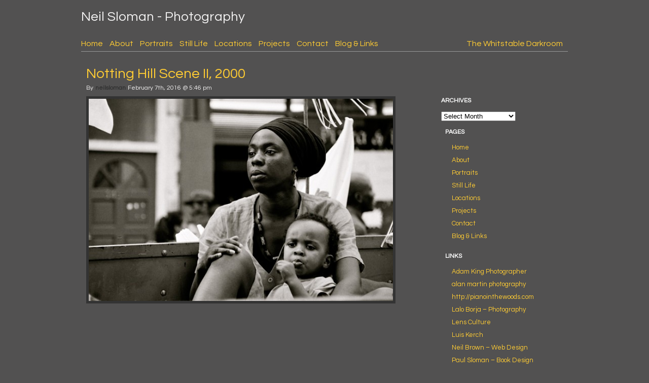

--- FILE ---
content_type: text/html; charset=UTF-8
request_url: https://neilsloman.co.uk/notting-hill-scene-ii-2000/
body_size: 36397
content:
<!DOCTYPE html PUBLIC "-//W3C//DTD XHTML 1.0 Transitional//EN" "http://www.w3.org/TR/xhtml1/DTD/xhtml1-transitional.dtd">
<html xmlns="https://www.w3.org/1999/xhtml" lang="en-US">
<head profile="https://gmpg.org/xfn/11">
<meta http-equiv="Content-Type" content="text/html; charset=UTF-8" />


<title>Neil Sloman Photography | Notting Hill Scene II, 2000</title>



<link rel="stylesheet" href="https://neilsloman.co.uk/wp-content/themes/notes-blog-core-theme/style.css" type="text/css" media="screen" />
<link rel="alternate" type="application/rss+xml" title="Neil Sloman RSS Feed" href="https://neilsloman.co.uk/feed/" />
<link rel="pingback" href="https://neilsloman.co.uk/xmlrpc.php" />
<link rel="shortcut icon" href="https://neilsloman.co.uk/wp-content/themes/notes-blog-core-theme/favicon.ico?v=2" />

<link href='https://fonts.googleapis.com/css?family=Questrial' rel='stylesheet' type='text/css'>

<script type="text/javascript" src="https://www.neilsloman.co.uk/js/jquery-1.4.2.min.js"></script>
<script type="text/javascript" src="https://www.neilsloman.co.uk/js/jquery.cycle.all.js"></script>


<script type="text/javascript">
$(document).ready(function() {
    $('.homeimages').cycle({
		fx: 'fade' 
	});
});
</script>


<meta name='robots' content='max-image-preview:large' />
	<style>img:is([sizes="auto" i], [sizes^="auto," i]) { contain-intrinsic-size: 3000px 1500px }</style>
	<script type="text/javascript">
/* <![CDATA[ */
window._wpemojiSettings = {"baseUrl":"https:\/\/s.w.org\/images\/core\/emoji\/16.0.1\/72x72\/","ext":".png","svgUrl":"https:\/\/s.w.org\/images\/core\/emoji\/16.0.1\/svg\/","svgExt":".svg","source":{"concatemoji":"https:\/\/neilsloman.co.uk\/wp-includes\/js\/wp-emoji-release.min.js?ver=6.8.3"}};
/*! This file is auto-generated */
!function(s,n){var o,i,e;function c(e){try{var t={supportTests:e,timestamp:(new Date).valueOf()};sessionStorage.setItem(o,JSON.stringify(t))}catch(e){}}function p(e,t,n){e.clearRect(0,0,e.canvas.width,e.canvas.height),e.fillText(t,0,0);var t=new Uint32Array(e.getImageData(0,0,e.canvas.width,e.canvas.height).data),a=(e.clearRect(0,0,e.canvas.width,e.canvas.height),e.fillText(n,0,0),new Uint32Array(e.getImageData(0,0,e.canvas.width,e.canvas.height).data));return t.every(function(e,t){return e===a[t]})}function u(e,t){e.clearRect(0,0,e.canvas.width,e.canvas.height),e.fillText(t,0,0);for(var n=e.getImageData(16,16,1,1),a=0;a<n.data.length;a++)if(0!==n.data[a])return!1;return!0}function f(e,t,n,a){switch(t){case"flag":return n(e,"\ud83c\udff3\ufe0f\u200d\u26a7\ufe0f","\ud83c\udff3\ufe0f\u200b\u26a7\ufe0f")?!1:!n(e,"\ud83c\udde8\ud83c\uddf6","\ud83c\udde8\u200b\ud83c\uddf6")&&!n(e,"\ud83c\udff4\udb40\udc67\udb40\udc62\udb40\udc65\udb40\udc6e\udb40\udc67\udb40\udc7f","\ud83c\udff4\u200b\udb40\udc67\u200b\udb40\udc62\u200b\udb40\udc65\u200b\udb40\udc6e\u200b\udb40\udc67\u200b\udb40\udc7f");case"emoji":return!a(e,"\ud83e\udedf")}return!1}function g(e,t,n,a){var r="undefined"!=typeof WorkerGlobalScope&&self instanceof WorkerGlobalScope?new OffscreenCanvas(300,150):s.createElement("canvas"),o=r.getContext("2d",{willReadFrequently:!0}),i=(o.textBaseline="top",o.font="600 32px Arial",{});return e.forEach(function(e){i[e]=t(o,e,n,a)}),i}function t(e){var t=s.createElement("script");t.src=e,t.defer=!0,s.head.appendChild(t)}"undefined"!=typeof Promise&&(o="wpEmojiSettingsSupports",i=["flag","emoji"],n.supports={everything:!0,everythingExceptFlag:!0},e=new Promise(function(e){s.addEventListener("DOMContentLoaded",e,{once:!0})}),new Promise(function(t){var n=function(){try{var e=JSON.parse(sessionStorage.getItem(o));if("object"==typeof e&&"number"==typeof e.timestamp&&(new Date).valueOf()<e.timestamp+604800&&"object"==typeof e.supportTests)return e.supportTests}catch(e){}return null}();if(!n){if("undefined"!=typeof Worker&&"undefined"!=typeof OffscreenCanvas&&"undefined"!=typeof URL&&URL.createObjectURL&&"undefined"!=typeof Blob)try{var e="postMessage("+g.toString()+"("+[JSON.stringify(i),f.toString(),p.toString(),u.toString()].join(",")+"));",a=new Blob([e],{type:"text/javascript"}),r=new Worker(URL.createObjectURL(a),{name:"wpTestEmojiSupports"});return void(r.onmessage=function(e){c(n=e.data),r.terminate(),t(n)})}catch(e){}c(n=g(i,f,p,u))}t(n)}).then(function(e){for(var t in e)n.supports[t]=e[t],n.supports.everything=n.supports.everything&&n.supports[t],"flag"!==t&&(n.supports.everythingExceptFlag=n.supports.everythingExceptFlag&&n.supports[t]);n.supports.everythingExceptFlag=n.supports.everythingExceptFlag&&!n.supports.flag,n.DOMReady=!1,n.readyCallback=function(){n.DOMReady=!0}}).then(function(){return e}).then(function(){var e;n.supports.everything||(n.readyCallback(),(e=n.source||{}).concatemoji?t(e.concatemoji):e.wpemoji&&e.twemoji&&(t(e.twemoji),t(e.wpemoji)))}))}((window,document),window._wpemojiSettings);
/* ]]> */
</script>
<style id='wp-emoji-styles-inline-css' type='text/css'>

	img.wp-smiley, img.emoji {
		display: inline !important;
		border: none !important;
		box-shadow: none !important;
		height: 1em !important;
		width: 1em !important;
		margin: 0 0.07em !important;
		vertical-align: -0.1em !important;
		background: none !important;
		padding: 0 !important;
	}
</style>
<link rel='stylesheet' id='wp-block-library-css' href='https://neilsloman.co.uk/wp-includes/css/dist/block-library/style.min.css?ver=6.8.3' type='text/css' media='all' />
<style id='classic-theme-styles-inline-css' type='text/css'>
/*! This file is auto-generated */
.wp-block-button__link{color:#fff;background-color:#32373c;border-radius:9999px;box-shadow:none;text-decoration:none;padding:calc(.667em + 2px) calc(1.333em + 2px);font-size:1.125em}.wp-block-file__button{background:#32373c;color:#fff;text-decoration:none}
</style>
<style id='global-styles-inline-css' type='text/css'>
:root{--wp--preset--aspect-ratio--square: 1;--wp--preset--aspect-ratio--4-3: 4/3;--wp--preset--aspect-ratio--3-4: 3/4;--wp--preset--aspect-ratio--3-2: 3/2;--wp--preset--aspect-ratio--2-3: 2/3;--wp--preset--aspect-ratio--16-9: 16/9;--wp--preset--aspect-ratio--9-16: 9/16;--wp--preset--color--black: #000000;--wp--preset--color--cyan-bluish-gray: #abb8c3;--wp--preset--color--white: #ffffff;--wp--preset--color--pale-pink: #f78da7;--wp--preset--color--vivid-red: #cf2e2e;--wp--preset--color--luminous-vivid-orange: #ff6900;--wp--preset--color--luminous-vivid-amber: #fcb900;--wp--preset--color--light-green-cyan: #7bdcb5;--wp--preset--color--vivid-green-cyan: #00d084;--wp--preset--color--pale-cyan-blue: #8ed1fc;--wp--preset--color--vivid-cyan-blue: #0693e3;--wp--preset--color--vivid-purple: #9b51e0;--wp--preset--gradient--vivid-cyan-blue-to-vivid-purple: linear-gradient(135deg,rgba(6,147,227,1) 0%,rgb(155,81,224) 100%);--wp--preset--gradient--light-green-cyan-to-vivid-green-cyan: linear-gradient(135deg,rgb(122,220,180) 0%,rgb(0,208,130) 100%);--wp--preset--gradient--luminous-vivid-amber-to-luminous-vivid-orange: linear-gradient(135deg,rgba(252,185,0,1) 0%,rgba(255,105,0,1) 100%);--wp--preset--gradient--luminous-vivid-orange-to-vivid-red: linear-gradient(135deg,rgba(255,105,0,1) 0%,rgb(207,46,46) 100%);--wp--preset--gradient--very-light-gray-to-cyan-bluish-gray: linear-gradient(135deg,rgb(238,238,238) 0%,rgb(169,184,195) 100%);--wp--preset--gradient--cool-to-warm-spectrum: linear-gradient(135deg,rgb(74,234,220) 0%,rgb(151,120,209) 20%,rgb(207,42,186) 40%,rgb(238,44,130) 60%,rgb(251,105,98) 80%,rgb(254,248,76) 100%);--wp--preset--gradient--blush-light-purple: linear-gradient(135deg,rgb(255,206,236) 0%,rgb(152,150,240) 100%);--wp--preset--gradient--blush-bordeaux: linear-gradient(135deg,rgb(254,205,165) 0%,rgb(254,45,45) 50%,rgb(107,0,62) 100%);--wp--preset--gradient--luminous-dusk: linear-gradient(135deg,rgb(255,203,112) 0%,rgb(199,81,192) 50%,rgb(65,88,208) 100%);--wp--preset--gradient--pale-ocean: linear-gradient(135deg,rgb(255,245,203) 0%,rgb(182,227,212) 50%,rgb(51,167,181) 100%);--wp--preset--gradient--electric-grass: linear-gradient(135deg,rgb(202,248,128) 0%,rgb(113,206,126) 100%);--wp--preset--gradient--midnight: linear-gradient(135deg,rgb(2,3,129) 0%,rgb(40,116,252) 100%);--wp--preset--font-size--small: 13px;--wp--preset--font-size--medium: 20px;--wp--preset--font-size--large: 36px;--wp--preset--font-size--x-large: 42px;--wp--preset--spacing--20: 0.44rem;--wp--preset--spacing--30: 0.67rem;--wp--preset--spacing--40: 1rem;--wp--preset--spacing--50: 1.5rem;--wp--preset--spacing--60: 2.25rem;--wp--preset--spacing--70: 3.38rem;--wp--preset--spacing--80: 5.06rem;--wp--preset--shadow--natural: 6px 6px 9px rgba(0, 0, 0, 0.2);--wp--preset--shadow--deep: 12px 12px 50px rgba(0, 0, 0, 0.4);--wp--preset--shadow--sharp: 6px 6px 0px rgba(0, 0, 0, 0.2);--wp--preset--shadow--outlined: 6px 6px 0px -3px rgba(255, 255, 255, 1), 6px 6px rgba(0, 0, 0, 1);--wp--preset--shadow--crisp: 6px 6px 0px rgba(0, 0, 0, 1);}:where(.is-layout-flex){gap: 0.5em;}:where(.is-layout-grid){gap: 0.5em;}body .is-layout-flex{display: flex;}.is-layout-flex{flex-wrap: wrap;align-items: center;}.is-layout-flex > :is(*, div){margin: 0;}body .is-layout-grid{display: grid;}.is-layout-grid > :is(*, div){margin: 0;}:where(.wp-block-columns.is-layout-flex){gap: 2em;}:where(.wp-block-columns.is-layout-grid){gap: 2em;}:where(.wp-block-post-template.is-layout-flex){gap: 1.25em;}:where(.wp-block-post-template.is-layout-grid){gap: 1.25em;}.has-black-color{color: var(--wp--preset--color--black) !important;}.has-cyan-bluish-gray-color{color: var(--wp--preset--color--cyan-bluish-gray) !important;}.has-white-color{color: var(--wp--preset--color--white) !important;}.has-pale-pink-color{color: var(--wp--preset--color--pale-pink) !important;}.has-vivid-red-color{color: var(--wp--preset--color--vivid-red) !important;}.has-luminous-vivid-orange-color{color: var(--wp--preset--color--luminous-vivid-orange) !important;}.has-luminous-vivid-amber-color{color: var(--wp--preset--color--luminous-vivid-amber) !important;}.has-light-green-cyan-color{color: var(--wp--preset--color--light-green-cyan) !important;}.has-vivid-green-cyan-color{color: var(--wp--preset--color--vivid-green-cyan) !important;}.has-pale-cyan-blue-color{color: var(--wp--preset--color--pale-cyan-blue) !important;}.has-vivid-cyan-blue-color{color: var(--wp--preset--color--vivid-cyan-blue) !important;}.has-vivid-purple-color{color: var(--wp--preset--color--vivid-purple) !important;}.has-black-background-color{background-color: var(--wp--preset--color--black) !important;}.has-cyan-bluish-gray-background-color{background-color: var(--wp--preset--color--cyan-bluish-gray) !important;}.has-white-background-color{background-color: var(--wp--preset--color--white) !important;}.has-pale-pink-background-color{background-color: var(--wp--preset--color--pale-pink) !important;}.has-vivid-red-background-color{background-color: var(--wp--preset--color--vivid-red) !important;}.has-luminous-vivid-orange-background-color{background-color: var(--wp--preset--color--luminous-vivid-orange) !important;}.has-luminous-vivid-amber-background-color{background-color: var(--wp--preset--color--luminous-vivid-amber) !important;}.has-light-green-cyan-background-color{background-color: var(--wp--preset--color--light-green-cyan) !important;}.has-vivid-green-cyan-background-color{background-color: var(--wp--preset--color--vivid-green-cyan) !important;}.has-pale-cyan-blue-background-color{background-color: var(--wp--preset--color--pale-cyan-blue) !important;}.has-vivid-cyan-blue-background-color{background-color: var(--wp--preset--color--vivid-cyan-blue) !important;}.has-vivid-purple-background-color{background-color: var(--wp--preset--color--vivid-purple) !important;}.has-black-border-color{border-color: var(--wp--preset--color--black) !important;}.has-cyan-bluish-gray-border-color{border-color: var(--wp--preset--color--cyan-bluish-gray) !important;}.has-white-border-color{border-color: var(--wp--preset--color--white) !important;}.has-pale-pink-border-color{border-color: var(--wp--preset--color--pale-pink) !important;}.has-vivid-red-border-color{border-color: var(--wp--preset--color--vivid-red) !important;}.has-luminous-vivid-orange-border-color{border-color: var(--wp--preset--color--luminous-vivid-orange) !important;}.has-luminous-vivid-amber-border-color{border-color: var(--wp--preset--color--luminous-vivid-amber) !important;}.has-light-green-cyan-border-color{border-color: var(--wp--preset--color--light-green-cyan) !important;}.has-vivid-green-cyan-border-color{border-color: var(--wp--preset--color--vivid-green-cyan) !important;}.has-pale-cyan-blue-border-color{border-color: var(--wp--preset--color--pale-cyan-blue) !important;}.has-vivid-cyan-blue-border-color{border-color: var(--wp--preset--color--vivid-cyan-blue) !important;}.has-vivid-purple-border-color{border-color: var(--wp--preset--color--vivid-purple) !important;}.has-vivid-cyan-blue-to-vivid-purple-gradient-background{background: var(--wp--preset--gradient--vivid-cyan-blue-to-vivid-purple) !important;}.has-light-green-cyan-to-vivid-green-cyan-gradient-background{background: var(--wp--preset--gradient--light-green-cyan-to-vivid-green-cyan) !important;}.has-luminous-vivid-amber-to-luminous-vivid-orange-gradient-background{background: var(--wp--preset--gradient--luminous-vivid-amber-to-luminous-vivid-orange) !important;}.has-luminous-vivid-orange-to-vivid-red-gradient-background{background: var(--wp--preset--gradient--luminous-vivid-orange-to-vivid-red) !important;}.has-very-light-gray-to-cyan-bluish-gray-gradient-background{background: var(--wp--preset--gradient--very-light-gray-to-cyan-bluish-gray) !important;}.has-cool-to-warm-spectrum-gradient-background{background: var(--wp--preset--gradient--cool-to-warm-spectrum) !important;}.has-blush-light-purple-gradient-background{background: var(--wp--preset--gradient--blush-light-purple) !important;}.has-blush-bordeaux-gradient-background{background: var(--wp--preset--gradient--blush-bordeaux) !important;}.has-luminous-dusk-gradient-background{background: var(--wp--preset--gradient--luminous-dusk) !important;}.has-pale-ocean-gradient-background{background: var(--wp--preset--gradient--pale-ocean) !important;}.has-electric-grass-gradient-background{background: var(--wp--preset--gradient--electric-grass) !important;}.has-midnight-gradient-background{background: var(--wp--preset--gradient--midnight) !important;}.has-small-font-size{font-size: var(--wp--preset--font-size--small) !important;}.has-medium-font-size{font-size: var(--wp--preset--font-size--medium) !important;}.has-large-font-size{font-size: var(--wp--preset--font-size--large) !important;}.has-x-large-font-size{font-size: var(--wp--preset--font-size--x-large) !important;}
:where(.wp-block-post-template.is-layout-flex){gap: 1.25em;}:where(.wp-block-post-template.is-layout-grid){gap: 1.25em;}
:where(.wp-block-columns.is-layout-flex){gap: 2em;}:where(.wp-block-columns.is-layout-grid){gap: 2em;}
:root :where(.wp-block-pullquote){font-size: 1.5em;line-height: 1.6;}
</style>
<link rel='stylesheet' id='contact-form-7-css' href='https://neilsloman.co.uk/wp-content/plugins/contact-form-7/includes/css/styles.css?ver=6.1.4' type='text/css' media='all' />
<link rel='stylesheet' id='jquery.lightbox.min.css-css' href='https://neilsloman.co.uk/wp-content/plugins/wp-jquery-lightbox/lightboxes/wp-jquery-lightbox/styles/lightbox.min.css?ver=2.3.4' type='text/css' media='all' />
<link rel='stylesheet' id='jqlb-overrides-css' href='https://neilsloman.co.uk/wp-content/plugins/wp-jquery-lightbox/lightboxes/wp-jquery-lightbox/styles/overrides.css?ver=2.3.4' type='text/css' media='all' />
<style id='jqlb-overrides-inline-css' type='text/css'>

			#outerImageContainer {
				box-shadow: 0 0 4px 2px rgba(0,0,0,.2);
			}
			#imageContainer{
				padding: 6px;
			}
			#imageDataContainer {
				box-shadow: none;
				z-index: auto;
			}
			#prevArrow,
			#nextArrow{
				background-color: rgba(255,255,255,.7;
				color: #000000;
			}
</style>
<script type="text/javascript" src="https://neilsloman.co.uk/wp-includes/js/jquery/jquery.min.js?ver=3.7.1" id="jquery-core-js"></script>
<script type="text/javascript" src="https://neilsloman.co.uk/wp-includes/js/jquery/jquery-migrate.min.js?ver=3.4.1" id="jquery-migrate-js"></script>
<link rel="https://api.w.org/" href="https://neilsloman.co.uk/wp-json/" /><link rel="alternate" title="JSON" type="application/json" href="https://neilsloman.co.uk/wp-json/wp/v2/posts/2002" /><link rel="EditURI" type="application/rsd+xml" title="RSD" href="https://neilsloman.co.uk/xmlrpc.php?rsd" />
<meta name="generator" content="WordPress 6.8.3" />
<link rel="canonical" href="https://neilsloman.co.uk/notting-hill-scene-ii-2000/" />
<link rel='shortlink' href='https://neilsloman.co.uk/?p=2002' />
<link rel="alternate" title="oEmbed (JSON)" type="application/json+oembed" href="https://neilsloman.co.uk/wp-json/oembed/1.0/embed?url=https%3A%2F%2Fneilsloman.co.uk%2Fnotting-hill-scene-ii-2000%2F" />
<link rel="alternate" title="oEmbed (XML)" type="text/xml+oembed" href="https://neilsloman.co.uk/wp-json/oembed/1.0/embed?url=https%3A%2F%2Fneilsloman.co.uk%2Fnotting-hill-scene-ii-2000%2F&#038;format=xml" />
</head>
<body class="wp-singular post-template-default single single-post postid-2002 single-format-standard wp-theme-notes-blog-core-theme">

<div id="site">
<div id="wrap">

<div id="header">
	<h1>Neil Sloman - Photography</h1>
</div>
<div id="linky">
<ul>
<li class="page_item page-item-4"><a href="https://neilsloman.co.uk/">Home</a></li>
<li class="page_item page-item-39"><a href="https://neilsloman.co.uk/about/">About</a></li>
<li class="page_item page-item-76"><a href="https://neilsloman.co.uk/portraits/">Portraits</a></li>
<li class="page_item page-item-89"><a href="https://neilsloman.co.uk/landscapes/">Still Life</a></li>
<li class="page_item page-item-91"><a href="https://neilsloman.co.uk/locations/">Locations</a></li>
<li class="page_item page-item-93"><a href="https://neilsloman.co.uk/projects/">Projects</a></li>
<li class="page_item page-item-44"><a href="https://neilsloman.co.uk/contact/">Contact</a></li>
<li class="page_item page-item-95 current_page_parent"><a href="https://neilsloman.co.uk/blog/">Blog &#038; Links</a></li>
<li class="darkroom" ><a href="https://neilsloman.co.uk/the-whitstable-darkroom/">The Whitstable Darkroom</a></li>
</ul>
</div>
<div id="blog">
	<div id="content" class="widecolumn-news">

	

	
			<div id="post-2002" class="post-2002 post type-post status-publish format-standard hentry category-uncategorized">
									<h1>Notting Hill Scene II, 2000</h1>
											<div class="postmeta">
							
							<span class="author">By <a href="" title="neilsloman" class="author">neilsloman</a></span>
							
							<span class="timestamp">February 7th, 2016 @ 5:46 pm</span>
						</div>
									
				<div class="entry">
					<p><img fetchpriority="high" decoding="async" class="alignnone size-medium wp-image-2003" src="http://neilsloman.co.uk/wp-content/uploads/2016/02/Notting-Hill-2000-600x399.jpg" alt="Notting-Hill-2000" width="600" height="399" srcset="https://neilsloman.co.uk/wp-content/uploads/2016/02/Notting-Hill-2000-600x399.jpg 600w, https://neilsloman.co.uk/wp-content/uploads/2016/02/Notting-Hill-2000.jpg 650w" sizes="(max-width: 600px) 100vw, 600px" /></p>
				</div>
				
			</div>
			
			

				
			<div class="nav widecolumn">
			
			</div>
		
	
	</div>

<ul id="sidebar" class="column">

			
<h2>Archives</h2>

<p><select name="archive-dropdown" onchange="document.location.href=this.options[this.selectedIndex].value;">
  <option value="">Select Month</option> 
  	<option value='https://neilsloman.co.uk/2024/11/'> November 2024 &nbsp;(4)</option>
	<option value='https://neilsloman.co.uk/2024/09/'> September 2024 &nbsp;(12)</option>
	<option value='https://neilsloman.co.uk/2024/04/'> April 2024 &nbsp;(4)</option>
	<option value='https://neilsloman.co.uk/2023/11/'> November 2023 &nbsp;(9)</option>
	<option value='https://neilsloman.co.uk/2023/10/'> October 2023 &nbsp;(10)</option>
	<option value='https://neilsloman.co.uk/2023/08/'> August 2023 &nbsp;(10)</option>
	<option value='https://neilsloman.co.uk/2023/06/'> June 2023 &nbsp;(15)</option>
	<option value='https://neilsloman.co.uk/2023/03/'> March 2023 &nbsp;(10)</option>
	<option value='https://neilsloman.co.uk/2023/01/'> January 2023 &nbsp;(1)</option>
	<option value='https://neilsloman.co.uk/2022/12/'> December 2022 &nbsp;(4)</option>
	<option value='https://neilsloman.co.uk/2022/11/'> November 2022 &nbsp;(22)</option>
	<option value='https://neilsloman.co.uk/2022/10/'> October 2022 &nbsp;(16)</option>
	<option value='https://neilsloman.co.uk/2022/08/'> August 2022 &nbsp;(8)</option>
	<option value='https://neilsloman.co.uk/2022/06/'> June 2022 &nbsp;(7)</option>
	<option value='https://neilsloman.co.uk/2022/04/'> April 2022 &nbsp;(7)</option>
	<option value='https://neilsloman.co.uk/2022/03/'> March 2022 &nbsp;(4)</option>
	<option value='https://neilsloman.co.uk/2021/10/'> October 2021 &nbsp;(1)</option>
	<option value='https://neilsloman.co.uk/2021/09/'> September 2021 &nbsp;(4)</option>
	<option value='https://neilsloman.co.uk/2021/08/'> August 2021 &nbsp;(7)</option>
	<option value='https://neilsloman.co.uk/2021/07/'> July 2021 &nbsp;(3)</option>
	<option value='https://neilsloman.co.uk/2021/06/'> June 2021 &nbsp;(3)</option>
	<option value='https://neilsloman.co.uk/2021/04/'> April 2021 &nbsp;(1)</option>
	<option value='https://neilsloman.co.uk/2021/01/'> January 2021 &nbsp;(4)</option>
	<option value='https://neilsloman.co.uk/2020/12/'> December 2020 &nbsp;(1)</option>
	<option value='https://neilsloman.co.uk/2020/11/'> November 2020 &nbsp;(7)</option>
	<option value='https://neilsloman.co.uk/2020/09/'> September 2020 &nbsp;(4)</option>
	<option value='https://neilsloman.co.uk/2020/08/'> August 2020 &nbsp;(2)</option>
	<option value='https://neilsloman.co.uk/2020/07/'> July 2020 &nbsp;(1)</option>
	<option value='https://neilsloman.co.uk/2020/06/'> June 2020 &nbsp;(2)</option>
	<option value='https://neilsloman.co.uk/2020/05/'> May 2020 &nbsp;(1)</option>
	<option value='https://neilsloman.co.uk/2020/04/'> April 2020 &nbsp;(6)</option>
	<option value='https://neilsloman.co.uk/2020/02/'> February 2020 &nbsp;(5)</option>
	<option value='https://neilsloman.co.uk/2020/01/'> January 2020 &nbsp;(3)</option>
	<option value='https://neilsloman.co.uk/2019/12/'> December 2019 &nbsp;(4)</option>
	<option value='https://neilsloman.co.uk/2019/11/'> November 2019 &nbsp;(4)</option>
	<option value='https://neilsloman.co.uk/2019/10/'> October 2019 &nbsp;(2)</option>
	<option value='https://neilsloman.co.uk/2019/09/'> September 2019 &nbsp;(2)</option>
	<option value='https://neilsloman.co.uk/2019/08/'> August 2019 &nbsp;(17)</option>
	<option value='https://neilsloman.co.uk/2019/07/'> July 2019 &nbsp;(6)</option>
	<option value='https://neilsloman.co.uk/2019/06/'> June 2019 &nbsp;(14)</option>
	<option value='https://neilsloman.co.uk/2019/05/'> May 2019 &nbsp;(2)</option>
	<option value='https://neilsloman.co.uk/2019/04/'> April 2019 &nbsp;(10)</option>
	<option value='https://neilsloman.co.uk/2019/03/'> March 2019 &nbsp;(2)</option>
	<option value='https://neilsloman.co.uk/2019/02/'> February 2019 &nbsp;(5)</option>
	<option value='https://neilsloman.co.uk/2019/01/'> January 2019 &nbsp;(2)</option>
	<option value='https://neilsloman.co.uk/2018/11/'> November 2018 &nbsp;(12)</option>
	<option value='https://neilsloman.co.uk/2018/10/'> October 2018 &nbsp;(1)</option>
	<option value='https://neilsloman.co.uk/2018/08/'> August 2018 &nbsp;(7)</option>
	<option value='https://neilsloman.co.uk/2018/07/'> July 2018 &nbsp;(1)</option>
	<option value='https://neilsloman.co.uk/2018/06/'> June 2018 &nbsp;(7)</option>
	<option value='https://neilsloman.co.uk/2018/05/'> May 2018 &nbsp;(3)</option>
	<option value='https://neilsloman.co.uk/2018/04/'> April 2018 &nbsp;(1)</option>
	<option value='https://neilsloman.co.uk/2018/03/'> March 2018 &nbsp;(17)</option>
	<option value='https://neilsloman.co.uk/2018/02/'> February 2018 &nbsp;(8)</option>
	<option value='https://neilsloman.co.uk/2018/01/'> January 2018 &nbsp;(2)</option>
	<option value='https://neilsloman.co.uk/2017/12/'> December 2017 &nbsp;(6)</option>
	<option value='https://neilsloman.co.uk/2017/11/'> November 2017 &nbsp;(2)</option>
	<option value='https://neilsloman.co.uk/2017/10/'> October 2017 &nbsp;(3)</option>
	<option value='https://neilsloman.co.uk/2017/09/'> September 2017 &nbsp;(5)</option>
	<option value='https://neilsloman.co.uk/2017/08/'> August 2017 &nbsp;(20)</option>
	<option value='https://neilsloman.co.uk/2017/07/'> July 2017 &nbsp;(2)</option>
	<option value='https://neilsloman.co.uk/2017/06/'> June 2017 &nbsp;(1)</option>
	<option value='https://neilsloman.co.uk/2017/05/'> May 2017 &nbsp;(12)</option>
	<option value='https://neilsloman.co.uk/2017/03/'> March 2017 &nbsp;(3)</option>
	<option value='https://neilsloman.co.uk/2017/02/'> February 2017 &nbsp;(6)</option>
	<option value='https://neilsloman.co.uk/2017/01/'> January 2017 &nbsp;(12)</option>
	<option value='https://neilsloman.co.uk/2016/12/'> December 2016 &nbsp;(7)</option>
	<option value='https://neilsloman.co.uk/2016/11/'> November 2016 &nbsp;(2)</option>
	<option value='https://neilsloman.co.uk/2016/10/'> October 2016 &nbsp;(6)</option>
	<option value='https://neilsloman.co.uk/2016/09/'> September 2016 &nbsp;(15)</option>
	<option value='https://neilsloman.co.uk/2016/08/'> August 2016 &nbsp;(11)</option>
	<option value='https://neilsloman.co.uk/2016/07/'> July 2016 &nbsp;(4)</option>
	<option value='https://neilsloman.co.uk/2016/05/'> May 2016 &nbsp;(4)</option>
	<option value='https://neilsloman.co.uk/2016/04/'> April 2016 &nbsp;(3)</option>
	<option value='https://neilsloman.co.uk/2016/03/'> March 2016 &nbsp;(7)</option>
	<option value='https://neilsloman.co.uk/2016/02/'> February 2016 &nbsp;(27)</option>
	<option value='https://neilsloman.co.uk/2016/01/'> January 2016 &nbsp;(3)</option>
	<option value='https://neilsloman.co.uk/2015/12/'> December 2015 &nbsp;(5)</option>
	<option value='https://neilsloman.co.uk/2015/11/'> November 2015 &nbsp;(7)</option>
	<option value='https://neilsloman.co.uk/2015/10/'> October 2015 &nbsp;(32)</option>
	<option value='https://neilsloman.co.uk/2015/08/'> August 2015 &nbsp;(9)</option>
	<option value='https://neilsloman.co.uk/2015/07/'> July 2015 &nbsp;(8)</option>
	<option value='https://neilsloman.co.uk/2015/06/'> June 2015 &nbsp;(1)</option>
	<option value='https://neilsloman.co.uk/2015/05/'> May 2015 &nbsp;(5)</option>
	<option value='https://neilsloman.co.uk/2015/04/'> April 2015 &nbsp;(3)</option>
	<option value='https://neilsloman.co.uk/2015/03/'> March 2015 &nbsp;(7)</option>
	<option value='https://neilsloman.co.uk/2015/02/'> February 2015 &nbsp;(9)</option>
	<option value='https://neilsloman.co.uk/2015/01/'> January 2015 &nbsp;(6)</option>
	<option value='https://neilsloman.co.uk/2014/12/'> December 2014 &nbsp;(8)</option>
	<option value='https://neilsloman.co.uk/2014/11/'> November 2014 &nbsp;(4)</option>
	<option value='https://neilsloman.co.uk/2014/10/'> October 2014 &nbsp;(8)</option>
	<option value='https://neilsloman.co.uk/2014/09/'> September 2014 &nbsp;(10)</option>
	<option value='https://neilsloman.co.uk/2014/08/'> August 2014 &nbsp;(14)</option>
	<option value='https://neilsloman.co.uk/2014/07/'> July 2014 &nbsp;(3)</option>
	<option value='https://neilsloman.co.uk/2014/06/'> June 2014 &nbsp;(7)</option>
	<option value='https://neilsloman.co.uk/2014/05/'> May 2014 &nbsp;(5)</option>
	<option value='https://neilsloman.co.uk/2014/04/'> April 2014 &nbsp;(11)</option>
	<option value='https://neilsloman.co.uk/2014/03/'> March 2014 &nbsp;(5)</option>
	<option value='https://neilsloman.co.uk/2014/02/'> February 2014 &nbsp;(13)</option>
	<option value='https://neilsloman.co.uk/2014/01/'> January 2014 &nbsp;(6)</option>
	<option value='https://neilsloman.co.uk/2013/12/'> December 2013 &nbsp;(6)</option>
	<option value='https://neilsloman.co.uk/2013/11/'> November 2013 &nbsp;(2)</option>
	<option value='https://neilsloman.co.uk/2013/10/'> October 2013 &nbsp;(10)</option>
	<option value='https://neilsloman.co.uk/2013/09/'> September 2013 &nbsp;(7)</option>
	<option value='https://neilsloman.co.uk/2013/08/'> August 2013 &nbsp;(6)</option>
	<option value='https://neilsloman.co.uk/2013/07/'> July 2013 &nbsp;(8)</option>
	<option value='https://neilsloman.co.uk/2013/06/'> June 2013 &nbsp;(6)</option>
	<option value='https://neilsloman.co.uk/2013/05/'> May 2013 &nbsp;(6)</option>
	<option value='https://neilsloman.co.uk/2013/04/'> April 2013 &nbsp;(7)</option>
	<option value='https://neilsloman.co.uk/2013/03/'> March 2013 &nbsp;(7)</option>
	<option value='https://neilsloman.co.uk/2013/02/'> February 2013 &nbsp;(10)</option>
	<option value='https://neilsloman.co.uk/2013/01/'> January 2013 &nbsp;(9)</option>
	<option value='https://neilsloman.co.uk/2012/12/'> December 2012 &nbsp;(4)</option>
	<option value='https://neilsloman.co.uk/2012/11/'> November 2012 &nbsp;(9)</option>
	<option value='https://neilsloman.co.uk/2012/10/'> October 2012 &nbsp;(3)</option>
	<option value='https://neilsloman.co.uk/2012/09/'> September 2012 &nbsp;(9)</option>
	<option value='https://neilsloman.co.uk/2012/08/'> August 2012 &nbsp;(6)</option>
	<option value='https://neilsloman.co.uk/2012/07/'> July 2012 &nbsp;(6)</option>
	<option value='https://neilsloman.co.uk/2012/06/'> June 2012 &nbsp;(8)</option>
	<option value='https://neilsloman.co.uk/2012/05/'> May 2012 &nbsp;(6)</option>
	<option value='https://neilsloman.co.uk/2012/04/'> April 2012 &nbsp;(8)</option>
	<option value='https://neilsloman.co.uk/2012/03/'> March 2012 &nbsp;(11)</option>
	<option value='https://neilsloman.co.uk/2012/02/'> February 2012 &nbsp;(6)</option>
	<option value='https://neilsloman.co.uk/2012/01/'> January 2012 &nbsp;(7)</option>
	<option value='https://neilsloman.co.uk/2011/12/'> December 2011 &nbsp;(4)</option>
	<option value='https://neilsloman.co.uk/2011/11/'> November 2011 &nbsp;(5)</option>
	<option value='https://neilsloman.co.uk/2011/10/'> October 2011 &nbsp;(2)</option>
</select></p>

	<li class="pagenav"><h2>Pages</h2><ul><li class="page_item page-item-4"><a href="https://neilsloman.co.uk/">Home</a></li>
<li class="page_item page-item-39"><a href="https://neilsloman.co.uk/about/">About</a></li>
<li class="page_item page-item-76"><a href="https://neilsloman.co.uk/portraits/">Portraits</a></li>
<li class="page_item page-item-89"><a href="https://neilsloman.co.uk/landscapes/">Still Life</a></li>
<li class="page_item page-item-91"><a href="https://neilsloman.co.uk/locations/">Locations</a></li>
<li class="page_item page-item-93"><a href="https://neilsloman.co.uk/projects/">Projects</a></li>
<li class="page_item page-item-44"><a href="https://neilsloman.co.uk/contact/">Contact</a></li>
<li class="page_item page-item-95 current_page_parent"><a href="https://neilsloman.co.uk/blog/">Blog &#038; Links</a></li>
</ul></li>	<li id="linkcat-2" class="linkcat"><h2>Links</h2>
	<ul class='xoxo blogroll'>
<li><a href="http://1982photography.blogspot.co.uk/" title="Photographer from Whitstable">Adam King Photographer</a></li>
<li><a href="http://alanmartinphotography.co.uk" title="film-based photography">alan martin photography</a></li>
<li><a href="http://pianointhewoods.com" title="site recording improvisations by Sam Bailey">http://pianointhewoods.com</a></li>
<li><a href="http://www.laloborja.co.uk" title="Lalo Borja &#8211; Photography" target="_blank">Lalo Borja &#8211; Photography</a></li>
<li><a href="http://www.lensculture.com" title="contemporary photographic magazine">Lens Culture</a></li>
<li><a href="http://www.luiskerch.com" title="landscape painter">Luis Kerch</a></li>
<li><a href="http://www.beamtwenty3.co.uk" title="Kent Web Design" target="_blank">Neil Brown &#8211; Web Design</a></li>
<li><a href="http://paulsloman.net/">Paul Sloman &#8211; Book Design</a></li>
<li><a href="http://portraitsalon.co.uk" title="website of images selected by a panel from those rejected by the Taylor-Wessing Prize">Portrait Salon</a></li>
<li><a href="http://pianointhewoods.com/" title="A record of Sam&#8217;s monthly improvisations and collaborations">Sam Bailey Piano in the Woods</a></li>
<li><a href="http://www.thebeaconhouse.co.uk/" title="film and photographic locations">The Beacon House</a></li>
<li><a href="http://issuu.com/thewindfarm" title="humorous online magazine">The Windfarm Magazine</a></li>
<li><a href="http://www.willglanfield.co.uk/" title="sculptor and musician">Will Glanfield</a></li>

	</ul>
</li>
	
	<li id="search">
	<h2>Search</h2>
	<form method="get" action="https://neilsloman.co.uk/">
<div id="searchform"><input type="text" value="" name="s" class="keyword" />
<input type="submit" class="button" value="Search" />
</div></form>
	</li>

	
</ul>	</div>

	<div id="footer">
	<p>Copyright 2011 <a href="https://www.neilsloman.co.uk">Neil Sloman</a> - Website design by <a href="https://www.beamtwenty3.co.uk">www.beamtwenty3.co.uk</a></p>
	</div>
	

</div>
</div>

<script type="speculationrules">
{"prefetch":[{"source":"document","where":{"and":[{"href_matches":"\/*"},{"not":{"href_matches":["\/wp-*.php","\/wp-admin\/*","\/wp-content\/uploads\/*","\/wp-content\/*","\/wp-content\/plugins\/*","\/wp-content\/themes\/notes-blog-core-theme\/*","\/*\\?(.+)"]}},{"not":{"selector_matches":"a[rel~=\"nofollow\"]"}},{"not":{"selector_matches":".no-prefetch, .no-prefetch a"}}]},"eagerness":"conservative"}]}
</script>
<script type="text/javascript" src="https://neilsloman.co.uk/wp-includes/js/dist/hooks.min.js?ver=4d63a3d491d11ffd8ac6" id="wp-hooks-js"></script>
<script type="text/javascript" src="https://neilsloman.co.uk/wp-includes/js/dist/i18n.min.js?ver=5e580eb46a90c2b997e6" id="wp-i18n-js"></script>
<script type="text/javascript" id="wp-i18n-js-after">
/* <![CDATA[ */
wp.i18n.setLocaleData( { 'text direction\u0004ltr': [ 'ltr' ] } );
/* ]]> */
</script>
<script type="text/javascript" src="https://neilsloman.co.uk/wp-content/plugins/contact-form-7/includes/swv/js/index.js?ver=6.1.4" id="swv-js"></script>
<script type="text/javascript" id="contact-form-7-js-before">
/* <![CDATA[ */
var wpcf7 = {
    "api": {
        "root": "https:\/\/neilsloman.co.uk\/wp-json\/",
        "namespace": "contact-form-7\/v1"
    }
};
/* ]]> */
</script>
<script type="text/javascript" src="https://neilsloman.co.uk/wp-content/plugins/contact-form-7/includes/js/index.js?ver=6.1.4" id="contact-form-7-js"></script>
<script type="text/javascript" src="https://neilsloman.co.uk/wp-content/plugins/wp-jquery-lightbox/lightboxes/wp-jquery-lightbox/vendor/jquery.touchwipe.min.js?ver=2.3.4" id="wp-jquery-lightbox-swipe-js"></script>
<script type="text/javascript" src="https://neilsloman.co.uk/wp-content/plugins/wp-jquery-lightbox/inc/purify.min.js?ver=2.3.4" id="wp-jquery-lightbox-purify-js"></script>
<script type="text/javascript" src="https://neilsloman.co.uk/wp-content/plugins/wp-jquery-lightbox/lightboxes/wp-jquery-lightbox/vendor/panzoom.min.js?ver=2.3.4" id="wp-jquery-lightbox-panzoom-js"></script>
<script type="text/javascript" id="wp-jquery-lightbox-js-extra">
/* <![CDATA[ */
var JQLBSettings = {"showTitle":"1","useAltForTitle":"1","showCaption":"1","showNumbers":"1","fitToScreen":"0","resizeSpeed":"400","showDownload":"","navbarOnTop":"","marginSize":"0","mobileMarginSize":"10","slideshowSpeed":"4000","allowPinchZoom":"1","borderSize":"6","borderColor":"#fff","overlayColor":"#fff","overlayOpacity":"0.7","newNavStyle":"1","fixedNav":"1","showInfoBar":"0","prevLinkTitle":"previous image","nextLinkTitle":"next image","closeTitle":"close image gallery","image":"Image ","of":" of ","download":"Download","pause":"(Pause Slideshow)","play":"(Play Slideshow)"};
/* ]]> */
</script>
<script type="text/javascript" src="https://neilsloman.co.uk/wp-content/plugins/wp-jquery-lightbox/lightboxes/wp-jquery-lightbox/jquery.lightbox.js?ver=2.3.4" id="wp-jquery-lightbox-js"></script>
</body>
</html>

--- FILE ---
content_type: text/css
request_url: https://neilsloman.co.uk/wp-content/themes/notes-blog-core-theme/style.css
body_size: 3868
content:
/*  
Theme Name: Notes Blog Core Theme
Theme URI: http://notesblog.com/
Description: The Notes Blog Core theme is meant to work both as a framework to build child themes on, as well as a stand alone clean theme for your perusal. <a href="http://tdhedengren.com/">Made by TDH</a> and maintained at <a href="http://notesblog.com/">notesblog.com</a>. Requires WordPress 2.8 or higher.
Version: 1.0.2
Tags: light, two-columns, right-sidebar, fixed-width, threaded-comments, sticky-post, translation-ready
Author: Thord Daniel Hedengren
Author URI: http://tdhedengren.com/

	Get support and services for the Notes Blog Core Theme:
	http://notesblog.com
	
	Created and managed by Thord Daniel Hedengren:
	http://tdhedengren.com

*/

/* =======
	RESET
   ------- */

body, h1, h2, h3, h4, h5, ul#sidebar, ul.widgets, li, ul#sidebar li ul, ol.commentlist, ul.children, ul#footercol li ul,
div#submenu-nav ul, div#submenu-nav ol, form, img, table
	{
	margin:0;
	padding:0;
	border: 0;
	}


body {
background-color: #525151;
font-family: 'Questrial', Helvetica, Arial, sans-serif;
}

#map {
	width: 675px;
	margin-bottom: 20px;
	padding: 10px;
	background-color: #fff;
	-webkit-box-shadow: 0 8px 6px -6px #333;
	-moz-box-shadow: 0 8px 6px -6px #333;
	box-shadow: 0 8px 6px -6px #333;
}

li.darkroom {
	float: right;
}


/* ==============
	TYPE & COLOR
   -------------- */

/* Default font */
body, h1, textarea#comment, input#author, input#email, input#url {
	color: #333333;
}

/* Sans-serifs */
ul#sidebar, div#footer, div#header h1 span, h2, h3, h4, h5, a.more-link, div.authormeta, div.postmeta, div.commentmeta, 
div.comment-author, div.comment-meta, p.commentloggedin, div.reply, div.cancel-comment-reply, h1.listhead, 
div.post ul, div.page ul, div.post ol, div.page ol, div.nav
	{
	
	color: #333333;
	}

/* Default font size */
div#content, textarea#comment, input#author, input#email, input#url
	{ font-size: 13px; }

/* Medium-small font */
a.more-link, div.comment-body p
	{ font-size: 13px; }

/* Small font */
div#content small, div#copy, div.postmeta, ul#sidebar, div#footer, p.commentloggedin, div.reply, div.feed, div#submenu-nav
	{ font-size: 12px; }

/* Headers */
div#content h1, div#content h2, div#content h3, div#content h4, div#content h5
	{
	color: #FFCC33;
	margin-bottom: 7px;
	}

div#content h1 {
	font-size: 28px;
	line-height: 28px;
	font-weight: normal;
}

	div#content h1.listhead { background: #f8f8f8; margin: 0 10px 20px 10px; padding: 10px 10px 8px 10px !important; font-size: 16px; line-height: 16px; letter-spacing: 0; text-transform: uppercase; color: #777; }
		div#content h1.listhead strong { color: #333; }
div#content h2
	{
	font-size: 28px;
	line-height: 28px;
	font-weight: normal;
	}

div#content h3
	{
	font-size: 20px;
	line-height: 22px;
	font-weight: normal;
	}



	body.single div#content h2, body.page div#content h2 { margin-top: 24px; }

body.home div#content h2, body.archive div#content h2, body.search div#content h2, body.error404 div#content h2 { 
font-weight:normal; 
}



div#content h4
	{
	font-size: 16px;
	}
	div#footer h2 { margin-bottom: 7px; }
div#content h5, ul#sidebar h2, div#footer h2, div.nav
	{
	font-size: 12px;
	text-transform: uppercase;
	}


ul#sidebar h2 { 
	margin-bottom: 7px; 
	padding-bottom: 3px; 
	color: #ffffff; 
}

/* common type */
div#content p
	{
	line-height: 24px;
	margin: 0 0 14px 0;
	color: #F3F2F2;
	}
	div.comment-body p { line-height: 18px; margin-bottom: 10px !important; }

/* =======
	LINKS
   ------- */

/* default */
a:link, a:active, a:visited {
	color: #FFCC33;
	text-decoration: none;
}


a:hover { 
color: #333333; 
text-decoration: none; 
}

div.postmeta span.comments a { font-size:12px; line-height:12px; font-weight:bold; padding: 2px 2px 1px 8px !important; text-transform: uppercase; border: 1px solid #e8e8e8; border-width: 0 0 0 1px; }

h1 a:hover, h2 a:hover
	{ text-decoration: none; }

h1 a:link, h1 a:active, h1 a:visited
	{
	color: #000;
	padding: 10px 0;
	border: 5px solid #fff;
	border-width: 50px 0 0 0;
	}
	h1 a:hover { text-decoration:none; color: #800; border-top-color: #800; font-style: italic; }

/* dark grey links */
ol.commentlist a:link, ol.commentlist a:active, ol.commentlist a:visited,
div#submenu-nav a:link, div#submenu-nav a:active, div#submenu-nav a:visited
	{
	color: #111;
	text-decoration:underline;
	}
	ol.commentlist a:hover, div#submenu-nav a:hover { color: #800; text-decoration: none; }

/* meta */
div.postmeta a:link, div.postmeta a:active, div.postmeta a:visited, a.more-link {
	color: #333333; 
	padding: 1px; 
	font-style:normal; 
	font-weight:bold;
}

div.postmeta a:hover, div.postmeta span.comments a:hover { 
	color: #FFCC33;
	text-decoration: none; 
}




/* ========
	LAYOUT
   -------- */



div.widecolumn { 
	width: 960px; 
}

div.widecolumn-news { 
	width: 620px; 
}

div.widecolumn-page { 
	width: 900px; 
}

div.column, ul.column, ul#sidebar {
	width: 250px; 
}



div#wrap
	{
	width: 960px;
	margin: 0 auto;
	overflow:hidden;
	}
	div#toplist { position:relative; width: 960px; }
		div#toplist div.feed { float:right; padding: 5px 0; }
			div#toplist div.feed a { padding: 5px; background: #444; color: #fff; }
				div#toplist div.feed a:hover { background: #000; }

div#header {
	width: 960px;
	float:left;
	margin: 20px 0px 15px 0px;
	padding-bottom: 10px;
}


div#header h1 { 
font-size: 26px; 
font-weight: normal;
color: #F3F2F2;
}


		div#header h1 span { color: #bbb; font-size: 24px; text-transform: uppercase; }

div#submenu-nav
	{
	width:100%;
	float:left;
	border: 1px solid #444;
	border-width: 0 0 1px 1px;
	border-left: 1px dotted #e8e8e8;
	}
	div#submenu-nav ul {}
		div#submenu-nav ul li { list-style: none; float:left; padding: 8px; border: 1px dotted #e8e8e8; border-width: 0 1px 0 0; }

div#blog {
	width: 100%;
	float:left;
	}

div#content { 
float:left; 
margin-top: 20px;
min-height: 500px;
}

div.post, div.page, div.attachment { 
padding: 10px; 
margin-bottom: 30px;
float: left;
}


		div.postmeta { width:100%; height:1%; float:left; margin-bottom: 10px; }

body.single div#content div.postmeta, body.page div#content div.postmeta { 
	margin-bottom: 10px;
}


			div.postmeta span.author {}



body.blog div.postmeta span.author {}
			div.postmeta span.categories {}
			div.postmeta span.tags {}
			div.postmeta span.timestamp {}
			div.postmeta span.comments { float:right; margin-left: 10px; }
				div.postmeta span.comments span {}
		p.attachmentnav { padding-top: 5px; color: #777; font-style:italic; }
			p.attachmentnav a { font-style: normal; }
		div.post div.entry, div.page div.entry { width:100%; float:left; }
	div.sticky { padding: 20px 20px 8px 20px; background: #f8f8f8; border: 1px solid #e8e8e8; border-width: 1px 0; height: 1%; }
	h2#comments { margin: 0 20px 20px 20px; padding-bottom: 10px; border: 1px solid #e8e8e8; border-width: 0 0 1px 0; }
	ol.commentlist {}
		ol.commentlist li { margin: 0 20px 10px 20px; padding: 0; list-style:none; border: 1px solid #e8e8e8; border-width: 0 0 1px 0; }
			ol.commentlist li div.comment-author, ol.commentlist li div.comment-meta { font-size: 12px; line-height: 16px; }
				ol.commentlist li div.comment-author img.avatar { float:left; margin: 0 10px 0 0; }

div.comment-author cite.fn { 
font-size: 16px; 
font-style: normal; 
font-weight:bold; 
}
					div.comment-author cite.fn a { text-decoration: none; }
				div.comment-meta { margin-bottom: 10px; }
		ol.commentlist li.even {}
		ol.commentlist li.odd {}
		ol.commentlist li.bypostauthor {}
		ol.commentlist li.pingback { font-size: 12px; color: #777; padding: 0 0 10px 5px; color: #777; }
			ol.commentlist li.pingback a { font-size: 12px; font-weight:normal; }
			ol.commentlist li.pingback p, ol.commentlist li.pingback span, ol.commentlist li.pingback div.comment-meta, ol.commentlist li.pingback div.reply { display:none; }
		div.reply { float:right; display:block; margin: -25px 0 0 0; line-height: 12px; }
			a.comment-reply-link { display:block; float:left; margin-left: 10px; }
		ul.children { margin: 20px 0 20px 20px; }
			ul.children li { margin: 10px 0; padding-left: 10px; border: 1px solid #e8e8e8; border-width: 0 0 0 1px; }
	div#respond { margin: 20px; }
		div#respond h3 {}
		table.commenttable { border:0; padding: 0; }
		table.commenttable tr td { font-size: 12px; line-height: 12px; text-transform: uppercase;  }
		form#commentform {}
			input#author, input#email, input#url { margin-bottom: 5px; padding: 2px; width: 250px; font-style: italic; }
			textarea#comment { width: 556px; height: 150px; padding: 10px; font-style: italic; }
			input#submit { float:right; margin-bottom: 20px; }
	div.nav { float:left; display:block; }
		div.commentnav div.left, div.commentnav div.right { padding: 0 20px 20px 20px; }
	div.entry ul li ul.children { margin: 10px 20px; }
		div.entry ul li ul.children li { margin: 0 0 5px 0; padding-left: 0; border: 0; }

ul#sidebar {
	float:right;
	margin-top: 90px;
}

	ul#sidebar ul.children { margin: 5px 0 0 0; }
		ul#sidebar ul.children li { border: 0; }
	ul#sidebar li { list-style: none; margin: 0 20px 20px 0; }
		ul#sidebar li ul { margin-left: 5px; }
			ul#sidebar li ul li { margin-bottom: 5px; }
				ul#sidebar li ul li ul { margin: 5px 0 0 10px; }
	li#tag_cloud {}
		li#tag_cloud a { padding: 0 2px; }
	li#search {}
	ul#sidebar li.categories {}



div#footer {
	width: 960px;
	float:left;
	clear:both !important;
	text-align: center;
	margin: 0px;
	padding: 0px;
	border-top: 1px solid #999999;
}

#footer p {
color: #F3F2F2;
}



	ul.footercol { width: 240px; float:left; }
		ul.footercol li { list-style:none; margin-bottom: 15px; padding: 0 10px; }
			ul.footercol li ul { margin-left:1px; padding-left:0; }
				ul.footercol li ul li { margin-bottom: 5px; padding-left:0 !important; }
					ul.footercol li ul li ul { margin-left: 10px; }

div#copy
	{
	width:100%;
	float:left;
	clear:both;
	margin: 0;
	padding: 10px 0;
	background: #f8f8f8;
	border: 1px solid #bbb;
	border-width: 0 0 1px 0;
	}
	div#copy p { margin:0; padding:0 0 0 10px; }
	div#copy p.right { padding: 0 10px 0 0; }
	div.copycolumnwide { float:left; width:620px; }
	div.copycolumn { float:right; width:320px; }

div#finalword
	{
	width:100%;
	float:left;
	clear:both;
	margin: 0;
	padding: 20px 0;
	color: #777;
	text-align:center;
	font-size: 12px;
	font-style: italic;
	}
	div#finalword a:link, div#finalword a:active, div#finalword a:visited { color: #444; }
	div#finalword span { font-style:normal; }


/* ===================
	ELEMENTS & DESIGN
   ------------------- */

p.right { text-align:right; }
p.center { text-align:center; }
p.admin { color: #aaa; font-size: 12px; }
p.nocomments { padding: 0 20px; font-style: italic; color: #777; }

div#content embed, .embedded { text-align:center; margin: 0 0 14px 0; } /* for movies */

div#content p span { background: #ffc; }

div.post ul li, div.page ul li, div.post ol li, div.page ol li { margin-bottom: 5px; color: #333; }

blockquote { margin: 0 0 14px 20px; padding: 0 15px; border: 1px solid #e8e8e8; border-width: 0 0 0 1px; color: #777; font-style: italic; }
	blockquote.pullquote { width: 220px; padding: 5px 0; border: 0; font-size: 18px; line-height: 150%; }
		blockquote.pullquote p { margin-bottom: 0; }
ol.commentlist li blockquote { border: 0; padding:0; }

/* Images and aligns */
.alignleft, blockquote.alignleft { float:left; margin: 0 15px 15px 0; }
.alignright, blockquote.alignright { float:right; margin: 0 0 15px 15px; }
.frame { padding: 5px; border: 1px solid #e8e8e8; }


.wp-caption { 
padding: 10px;
background-image: url("http://www.neilsloman.co.uk/_myimages/thumb-bg.jpg");
background-repeat: no-repeat;
font-size: 12px; 
color: #777; 
font-style: italic; 
text-align:center;
width: 150px !important;
}

.size-thumbnail { 
padding: 10px;
background-image: url("http://www.neilsloman.co.uk/_myimages/thumb-bg.jpg");
background-repeat: no-repeat;
font-size: 12px; 
color: #777; 
font-style: italic; 
text-align:center;
}


p.wp-caption-text { 
margin:10px 0 0 0 !important; 
padding:0; line-height: 1
4px !important;
display: none;
}

div.gallery { margin-bottom: 14px; }
	dl.gallery-item {}
		dt.gallery-icon {}
			img.attachment-thumbnail { border:0; }
		dd.gallery-caption { margin-top: 8px; font-size: 12px; color: #777; font-style: italic; }

/* Quick color fixes */

div.postmeta { 
	color: #f3f2f2; 
}

span.alert { color: red; background:none; }

div#content strong { 
color: #525151; }

.size-full {
padding: 5px;
background-color: #333333;
}

.size-medium {
padding: 5px;
background-color: #333333;
}

#linky {
width: 960px;
float: left;
margin: 0px;
border-bottom: 1px solid #999999;
}

#linky a:hover {
text-decoration: none;
}

#linky ul {
padding: 5px 0px 5px 0px;
margin: 0px;
}

#linky li {
display:inline;
list-style: none;
padding: 0px 10px 0px 0px;
margin: 0px;
font-size: 16px;
}

.ngg-navigation {
width: 890px;
}

.ngg-galleryoverview {
margin: 10px 0px 0px 15px;
}


.ngg-navigation a.page-numbers, .ngg-navigation a.next, .ngg-navigation a.prev, .ngg-navigation span.page-numbers, .ngg-navigation span.next, .ngg-navigation span.prev {
    border: 0px solid #DDDDDD;
    margin-right: 3px;
    padding: 3px 7px;
}

.homeimages {
width: 960px !important;
height: 440px;
float: left;
text-align: center !important;
}

.slide {
	width: 960px !important;
	padding: 20px 0px 20px 0px;
}

.slide img {
	-moz-box-shadow: 0 0 9px 0px #333;
	-webkit-box-shadow: 0 0 9px 0px #333;
	box-shadow: 0 0 9px 0px #333;
}

h3 {
font-size: 11px;
font-weight: normal;
}

li.current_page_item a {
color: #f3f2f2;
}

#left1 {
	float: left;
	width: 320px;
}

#left1 p {
	font-size: 18px;
	margin: 0px 0px 0px 16px !important;
}

#center1 p {
	font-size: 18px;
	margin: 0px 0px 0px 16px !important;
}

#right1 p {
	font-size: 18px;
	margin: 0px 0px 0px 16px !important;
}

#center1 {
	float: left;
	width: 320px;
}
#right1 {
	float: left;
	width: 320px;
}

#imageData #numberDisplay {
	display: none !important;
}

li {
	color: #fff;
	font-size: 13px;
	padding: 0px 8px 0px 8px;
	line-height: 20px;
}